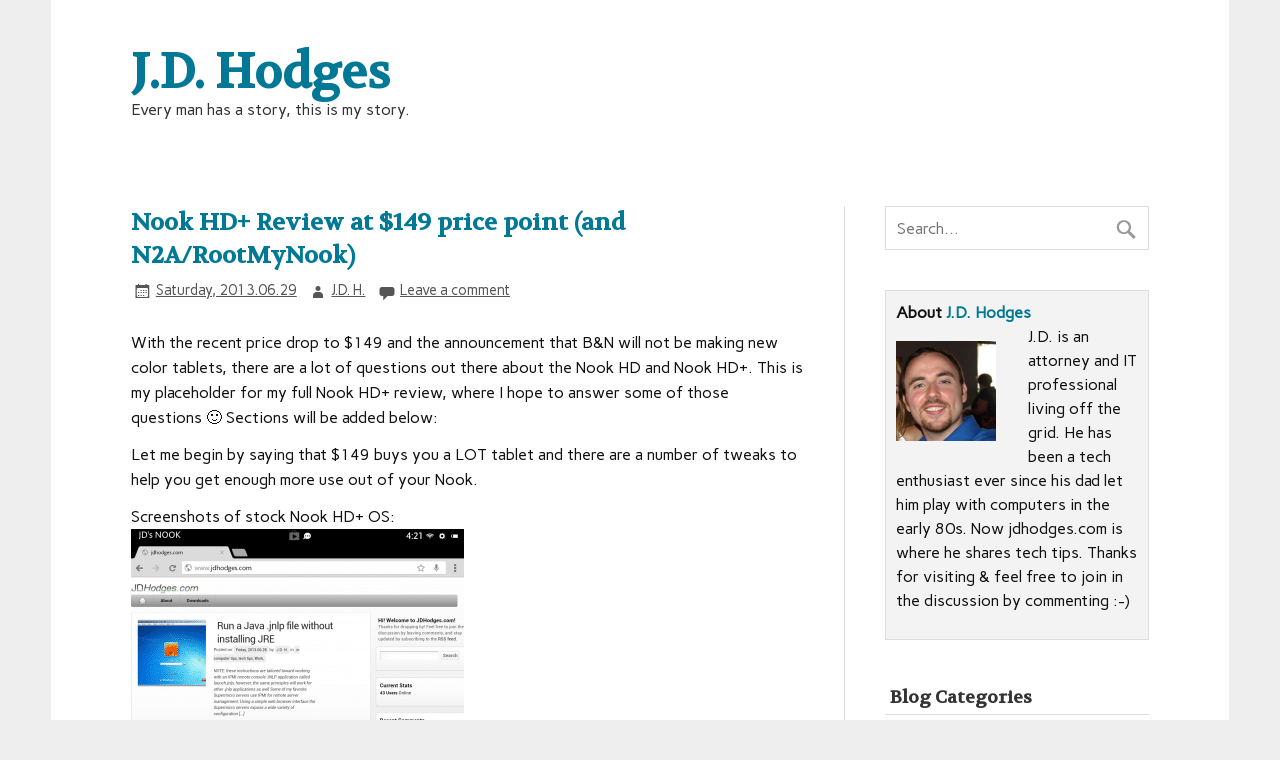

--- FILE ---
content_type: text/html; charset=UTF-8
request_url: https://www.jdhodges.com/blog/nook-hd-plus-review-2013/
body_size: 16160
content:
<!DOCTYPE html><!-- HTML 5 -->
<html lang="en-US">

<head>
<meta charset="UTF-8" />
<meta name="viewport" content="width=device-width, initial-scale=1">
<title>Nook HD+ Review at $149 price point (and N2A/RootMyNook) | J.D. Hodges</title>
<link rel="profile" href="http://gmpg.org/xfn/11" />
<link rel="pingback" href="https://www.jdhodges.com/xmlrpc.php" />

<!--[if lt IE 9]>
<script src="https://www.jdhodges.com/wp-content/themes/zeeflow/js/html5.js" type="text/javascript"></script>
<![endif]-->
<meta name='robots' content='max-image-preview:large' />
	<style>img:is([sizes="auto" i], [sizes^="auto," i]) { contain-intrinsic-size: 3000px 1500px }</style>
	<link rel='dns-prefetch' href='//www.jdhodges.com' />
<link rel='dns-prefetch' href='//fonts.googleapis.com' />
<link rel="alternate" type="application/rss+xml" title="J.D. Hodges &raquo; Feed" href="https://www.jdhodges.com/feed/" />
<link rel="alternate" type="application/rss+xml" title="J.D. Hodges &raquo; Comments Feed" href="https://www.jdhodges.com/comments/feed/" />
<link rel="alternate" type="application/rss+xml" title="J.D. Hodges &raquo; Nook HD+ Review at $149 price point (and N2A/RootMyNook) Comments Feed" href="https://www.jdhodges.com/blog/nook-hd-plus-review-2013/feed/" />
		<!-- This site uses the Google Analytics by MonsterInsights plugin v9.2.4 - Using Analytics tracking - https://www.monsterinsights.com/ -->
		<!-- Note: MonsterInsights is not currently configured on this site. The site owner needs to authenticate with Google Analytics in the MonsterInsights settings panel. -->
					<!-- No tracking code set -->
				<!-- / Google Analytics by MonsterInsights -->
		<script type="text/javascript">
/* <![CDATA[ */
window._wpemojiSettings = {"baseUrl":"https:\/\/s.w.org\/images\/core\/emoji\/15.0.3\/72x72\/","ext":".png","svgUrl":"https:\/\/s.w.org\/images\/core\/emoji\/15.0.3\/svg\/","svgExt":".svg","source":{"wpemoji":"https:\/\/www.jdhodges.com\/wp-includes\/js\/wp-emoji.js?ver=6.7.4","twemoji":"https:\/\/www.jdhodges.com\/wp-includes\/js\/twemoji.js?ver=6.7.4"}};
/**
 * @output wp-includes/js/wp-emoji-loader.js
 */

/**
 * Emoji Settings as exported in PHP via _print_emoji_detection_script().
 * @typedef WPEmojiSettings
 * @type {object}
 * @property {?object} source
 * @property {?string} source.concatemoji
 * @property {?string} source.twemoji
 * @property {?string} source.wpemoji
 * @property {?boolean} DOMReady
 * @property {?Function} readyCallback
 */

/**
 * Support tests.
 * @typedef SupportTests
 * @type {object}
 * @property {?boolean} flag
 * @property {?boolean} emoji
 */

/**
 * IIFE to detect emoji support and load Twemoji if needed.
 *
 * @param {Window} window
 * @param {Document} document
 * @param {WPEmojiSettings} settings
 */
( function wpEmojiLoader( window, document, settings ) {
	if ( typeof Promise === 'undefined' ) {
		return;
	}

	var sessionStorageKey = 'wpEmojiSettingsSupports';
	var tests = [ 'flag', 'emoji' ];

	/**
	 * Checks whether the browser supports offloading to a Worker.
	 *
	 * @since 6.3.0
	 *
	 * @private
	 *
	 * @returns {boolean}
	 */
	function supportsWorkerOffloading() {
		return (
			typeof Worker !== 'undefined' &&
			typeof OffscreenCanvas !== 'undefined' &&
			typeof URL !== 'undefined' &&
			URL.createObjectURL &&
			typeof Blob !== 'undefined'
		);
	}

	/**
	 * @typedef SessionSupportTests
	 * @type {object}
	 * @property {number} timestamp
	 * @property {SupportTests} supportTests
	 */

	/**
	 * Get support tests from session.
	 *
	 * @since 6.3.0
	 *
	 * @private
	 *
	 * @returns {?SupportTests} Support tests, or null if not set or older than 1 week.
	 */
	function getSessionSupportTests() {
		try {
			/** @type {SessionSupportTests} */
			var item = JSON.parse(
				sessionStorage.getItem( sessionStorageKey )
			);
			if (
				typeof item === 'object' &&
				typeof item.timestamp === 'number' &&
				new Date().valueOf() < item.timestamp + 604800 && // Note: Number is a week in seconds.
				typeof item.supportTests === 'object'
			) {
				return item.supportTests;
			}
		} catch ( e ) {}
		return null;
	}

	/**
	 * Persist the supports in session storage.
	 *
	 * @since 6.3.0
	 *
	 * @private
	 *
	 * @param {SupportTests} supportTests Support tests.
	 */
	function setSessionSupportTests( supportTests ) {
		try {
			/** @type {SessionSupportTests} */
			var item = {
				supportTests: supportTests,
				timestamp: new Date().valueOf()
			};

			sessionStorage.setItem(
				sessionStorageKey,
				JSON.stringify( item )
			);
		} catch ( e ) {}
	}

	/**
	 * Checks if two sets of Emoji characters render the same visually.
	 *
	 * This function may be serialized to run in a Worker. Therefore, it cannot refer to variables from the containing
	 * scope. Everything must be passed by parameters.
	 *
	 * @since 4.9.0
	 *
	 * @private
	 *
	 * @param {CanvasRenderingContext2D} context 2D Context.
	 * @param {string} set1 Set of Emoji to test.
	 * @param {string} set2 Set of Emoji to test.
	 *
	 * @return {boolean} True if the two sets render the same.
	 */
	function emojiSetsRenderIdentically( context, set1, set2 ) {
		// Cleanup from previous test.
		context.clearRect( 0, 0, context.canvas.width, context.canvas.height );
		context.fillText( set1, 0, 0 );
		var rendered1 = new Uint32Array(
			context.getImageData(
				0,
				0,
				context.canvas.width,
				context.canvas.height
			).data
		);

		// Cleanup from previous test.
		context.clearRect( 0, 0, context.canvas.width, context.canvas.height );
		context.fillText( set2, 0, 0 );
		var rendered2 = new Uint32Array(
			context.getImageData(
				0,
				0,
				context.canvas.width,
				context.canvas.height
			).data
		);

		return rendered1.every( function ( rendered2Data, index ) {
			return rendered2Data === rendered2[ index ];
		} );
	}

	/**
	 * Determines if the browser properly renders Emoji that Twemoji can supplement.
	 *
	 * This function may be serialized to run in a Worker. Therefore, it cannot refer to variables from the containing
	 * scope. Everything must be passed by parameters.
	 *
	 * @since 4.2.0
	 *
	 * @private
	 *
	 * @param {CanvasRenderingContext2D} context 2D Context.
	 * @param {string} type Whether to test for support of "flag" or "emoji".
	 * @param {Function} emojiSetsRenderIdentically Reference to emojiSetsRenderIdentically function, needed due to minification.
	 *
	 * @return {boolean} True if the browser can render emoji, false if it cannot.
	 */
	function browserSupportsEmoji( context, type, emojiSetsRenderIdentically ) {
		var isIdentical;

		switch ( type ) {
			case 'flag':
				/*
				 * Test for Transgender flag compatibility. Added in Unicode 13.
				 *
				 * To test for support, we try to render it, and compare the rendering to how it would look if
				 * the browser doesn't render it correctly (white flag emoji + transgender symbol).
				 */
				isIdentical = emojiSetsRenderIdentically(
					context,
					'\uD83C\uDFF3\uFE0F\u200D\u26A7\uFE0F', // as a zero-width joiner sequence
					'\uD83C\uDFF3\uFE0F\u200B\u26A7\uFE0F' // separated by a zero-width space
				);

				if ( isIdentical ) {
					return false;
				}

				/*
				 * Test for UN flag compatibility. This is the least supported of the letter locale flags,
				 * so gives us an easy test for full support.
				 *
				 * To test for support, we try to render it, and compare the rendering to how it would look if
				 * the browser doesn't render it correctly ([U] + [N]).
				 */
				isIdentical = emojiSetsRenderIdentically(
					context,
					'\uD83C\uDDFA\uD83C\uDDF3', // as the sequence of two code points
					'\uD83C\uDDFA\u200B\uD83C\uDDF3' // as the two code points separated by a zero-width space
				);

				if ( isIdentical ) {
					return false;
				}

				/*
				 * Test for English flag compatibility. England is a country in the United Kingdom, it
				 * does not have a two letter locale code but rather a five letter sub-division code.
				 *
				 * To test for support, we try to render it, and compare the rendering to how it would look if
				 * the browser doesn't render it correctly (black flag emoji + [G] + [B] + [E] + [N] + [G]).
				 */
				isIdentical = emojiSetsRenderIdentically(
					context,
					// as the flag sequence
					'\uD83C\uDFF4\uDB40\uDC67\uDB40\uDC62\uDB40\uDC65\uDB40\uDC6E\uDB40\uDC67\uDB40\uDC7F',
					// with each code point separated by a zero-width space
					'\uD83C\uDFF4\u200B\uDB40\uDC67\u200B\uDB40\uDC62\u200B\uDB40\uDC65\u200B\uDB40\uDC6E\u200B\uDB40\uDC67\u200B\uDB40\uDC7F'
				);

				return ! isIdentical;
			case 'emoji':
				/*
				 * Four and twenty blackbirds baked in a pie.
				 *
				 * To test for Emoji 15.0 support, try to render a new emoji: Blackbird.
				 *
				 * The Blackbird is a ZWJ sequence combining 🐦 Bird and ⬛ large black square.,
				 *
				 * 0x1F426 (\uD83D\uDC26) == Bird
				 * 0x200D == Zero-Width Joiner (ZWJ) that links the code points for the new emoji or
				 * 0x200B == Zero-Width Space (ZWS) that is rendered for clients not supporting the new emoji.
				 * 0x2B1B == Large Black Square
				 *
				 * When updating this test for future Emoji releases, ensure that individual emoji that make up the
				 * sequence come from older emoji standards.
				 */
				isIdentical = emojiSetsRenderIdentically(
					context,
					'\uD83D\uDC26\u200D\u2B1B', // as the zero-width joiner sequence
					'\uD83D\uDC26\u200B\u2B1B' // separated by a zero-width space
				);

				return ! isIdentical;
		}

		return false;
	}

	/**
	 * Checks emoji support tests.
	 *
	 * This function may be serialized to run in a Worker. Therefore, it cannot refer to variables from the containing
	 * scope. Everything must be passed by parameters.
	 *
	 * @since 6.3.0
	 *
	 * @private
	 *
	 * @param {string[]} tests Tests.
	 * @param {Function} browserSupportsEmoji Reference to browserSupportsEmoji function, needed due to minification.
	 * @param {Function} emojiSetsRenderIdentically Reference to emojiSetsRenderIdentically function, needed due to minification.
	 *
	 * @return {SupportTests} Support tests.
	 */
	function testEmojiSupports( tests, browserSupportsEmoji, emojiSetsRenderIdentically ) {
		var canvas;
		if (
			typeof WorkerGlobalScope !== 'undefined' &&
			self instanceof WorkerGlobalScope
		) {
			canvas = new OffscreenCanvas( 300, 150 ); // Dimensions are default for HTMLCanvasElement.
		} else {
			canvas = document.createElement( 'canvas' );
		}

		var context = canvas.getContext( '2d', { willReadFrequently: true } );

		/*
		 * Chrome on OS X added native emoji rendering in M41. Unfortunately,
		 * it doesn't work when the font is bolder than 500 weight. So, we
		 * check for bold rendering support to avoid invisible emoji in Chrome.
		 */
		context.textBaseline = 'top';
		context.font = '600 32px Arial';

		var supports = {};
		tests.forEach( function ( test ) {
			supports[ test ] = browserSupportsEmoji( context, test, emojiSetsRenderIdentically );
		} );
		return supports;
	}

	/**
	 * Adds a script to the head of the document.
	 *
	 * @ignore
	 *
	 * @since 4.2.0
	 *
	 * @param {string} src The url where the script is located.
	 *
	 * @return {void}
	 */
	function addScript( src ) {
		var script = document.createElement( 'script' );
		script.src = src;
		script.defer = true;
		document.head.appendChild( script );
	}

	settings.supports = {
		everything: true,
		everythingExceptFlag: true
	};

	// Create a promise for DOMContentLoaded since the worker logic may finish after the event has fired.
	var domReadyPromise = new Promise( function ( resolve ) {
		document.addEventListener( 'DOMContentLoaded', resolve, {
			once: true
		} );
	} );

	// Obtain the emoji support from the browser, asynchronously when possible.
	new Promise( function ( resolve ) {
		var supportTests = getSessionSupportTests();
		if ( supportTests ) {
			resolve( supportTests );
			return;
		}

		if ( supportsWorkerOffloading() ) {
			try {
				// Note that the functions are being passed as arguments due to minification.
				var workerScript =
					'postMessage(' +
					testEmojiSupports.toString() +
					'(' +
					[
						JSON.stringify( tests ),
						browserSupportsEmoji.toString(),
						emojiSetsRenderIdentically.toString()
					].join( ',' ) +
					'));';
				var blob = new Blob( [ workerScript ], {
					type: 'text/javascript'
				} );
				var worker = new Worker( URL.createObjectURL( blob ), { name: 'wpTestEmojiSupports' } );
				worker.onmessage = function ( event ) {
					supportTests = event.data;
					setSessionSupportTests( supportTests );
					worker.terminate();
					resolve( supportTests );
				};
				return;
			} catch ( e ) {}
		}

		supportTests = testEmojiSupports( tests, browserSupportsEmoji, emojiSetsRenderIdentically );
		setSessionSupportTests( supportTests );
		resolve( supportTests );
	} )
		// Once the browser emoji support has been obtained from the session, finalize the settings.
		.then( function ( supportTests ) {
			/*
			 * Tests the browser support for flag emojis and other emojis, and adjusts the
			 * support settings accordingly.
			 */
			for ( var test in supportTests ) {
				settings.supports[ test ] = supportTests[ test ];

				settings.supports.everything =
					settings.supports.everything && settings.supports[ test ];

				if ( 'flag' !== test ) {
					settings.supports.everythingExceptFlag =
						settings.supports.everythingExceptFlag &&
						settings.supports[ test ];
				}
			}

			settings.supports.everythingExceptFlag =
				settings.supports.everythingExceptFlag &&
				! settings.supports.flag;

			// Sets DOMReady to false and assigns a ready function to settings.
			settings.DOMReady = false;
			settings.readyCallback = function () {
				settings.DOMReady = true;
			};
		} )
		.then( function () {
			return domReadyPromise;
		} )
		.then( function () {
			// When the browser can not render everything we need to load a polyfill.
			if ( ! settings.supports.everything ) {
				settings.readyCallback();

				var src = settings.source || {};

				if ( src.concatemoji ) {
					addScript( src.concatemoji );
				} else if ( src.wpemoji && src.twemoji ) {
					addScript( src.twemoji );
					addScript( src.wpemoji );
				}
			}
		} );
} )( window, document, window._wpemojiSettings );

/* ]]> */
</script>
<style id='wp-emoji-styles-inline-css' type='text/css'>

	img.wp-smiley, img.emoji {
		display: inline !important;
		border: none !important;
		box-shadow: none !important;
		height: 1em !important;
		width: 1em !important;
		margin: 0 0.07em !important;
		vertical-align: -0.1em !important;
		background: none !important;
		padding: 0 !important;
	}
</style>
<link rel='stylesheet' id='wp-block-library-css' href='https://www.jdhodges.com/wp-includes/css/dist/block-library/style.css?ver=6.7.4' type='text/css' media='all' />
<style id='classic-theme-styles-inline-css' type='text/css'>
/**
 * These rules are needed for backwards compatibility.
 * They should match the button element rules in the base theme.json file.
 */
.wp-block-button__link {
	color: #ffffff;
	background-color: #32373c;
	border-radius: 9999px; /* 100% causes an oval, but any explicit but really high value retains the pill shape. */

	/* This needs a low specificity so it won't override the rules from the button element if defined in theme.json. */
	box-shadow: none;
	text-decoration: none;

	/* The extra 2px are added to size solids the same as the outline versions.*/
	padding: calc(0.667em + 2px) calc(1.333em + 2px);

	font-size: 1.125em;
}

.wp-block-file__button {
	background: #32373c;
	color: #ffffff;
	text-decoration: none;
}

</style>
<style id='global-styles-inline-css' type='text/css'>
:root{--wp--preset--aspect-ratio--square: 1;--wp--preset--aspect-ratio--4-3: 4/3;--wp--preset--aspect-ratio--3-4: 3/4;--wp--preset--aspect-ratio--3-2: 3/2;--wp--preset--aspect-ratio--2-3: 2/3;--wp--preset--aspect-ratio--16-9: 16/9;--wp--preset--aspect-ratio--9-16: 9/16;--wp--preset--color--black: #000000;--wp--preset--color--cyan-bluish-gray: #abb8c3;--wp--preset--color--white: #ffffff;--wp--preset--color--pale-pink: #f78da7;--wp--preset--color--vivid-red: #cf2e2e;--wp--preset--color--luminous-vivid-orange: #ff6900;--wp--preset--color--luminous-vivid-amber: #fcb900;--wp--preset--color--light-green-cyan: #7bdcb5;--wp--preset--color--vivid-green-cyan: #00d084;--wp--preset--color--pale-cyan-blue: #8ed1fc;--wp--preset--color--vivid-cyan-blue: #0693e3;--wp--preset--color--vivid-purple: #9b51e0;--wp--preset--gradient--vivid-cyan-blue-to-vivid-purple: linear-gradient(135deg,rgba(6,147,227,1) 0%,rgb(155,81,224) 100%);--wp--preset--gradient--light-green-cyan-to-vivid-green-cyan: linear-gradient(135deg,rgb(122,220,180) 0%,rgb(0,208,130) 100%);--wp--preset--gradient--luminous-vivid-amber-to-luminous-vivid-orange: linear-gradient(135deg,rgba(252,185,0,1) 0%,rgba(255,105,0,1) 100%);--wp--preset--gradient--luminous-vivid-orange-to-vivid-red: linear-gradient(135deg,rgba(255,105,0,1) 0%,rgb(207,46,46) 100%);--wp--preset--gradient--very-light-gray-to-cyan-bluish-gray: linear-gradient(135deg,rgb(238,238,238) 0%,rgb(169,184,195) 100%);--wp--preset--gradient--cool-to-warm-spectrum: linear-gradient(135deg,rgb(74,234,220) 0%,rgb(151,120,209) 20%,rgb(207,42,186) 40%,rgb(238,44,130) 60%,rgb(251,105,98) 80%,rgb(254,248,76) 100%);--wp--preset--gradient--blush-light-purple: linear-gradient(135deg,rgb(255,206,236) 0%,rgb(152,150,240) 100%);--wp--preset--gradient--blush-bordeaux: linear-gradient(135deg,rgb(254,205,165) 0%,rgb(254,45,45) 50%,rgb(107,0,62) 100%);--wp--preset--gradient--luminous-dusk: linear-gradient(135deg,rgb(255,203,112) 0%,rgb(199,81,192) 50%,rgb(65,88,208) 100%);--wp--preset--gradient--pale-ocean: linear-gradient(135deg,rgb(255,245,203) 0%,rgb(182,227,212) 50%,rgb(51,167,181) 100%);--wp--preset--gradient--electric-grass: linear-gradient(135deg,rgb(202,248,128) 0%,rgb(113,206,126) 100%);--wp--preset--gradient--midnight: linear-gradient(135deg,rgb(2,3,129) 0%,rgb(40,116,252) 100%);--wp--preset--font-size--small: 13px;--wp--preset--font-size--medium: 20px;--wp--preset--font-size--large: 36px;--wp--preset--font-size--x-large: 42px;--wp--preset--spacing--20: 0.44rem;--wp--preset--spacing--30: 0.67rem;--wp--preset--spacing--40: 1rem;--wp--preset--spacing--50: 1.5rem;--wp--preset--spacing--60: 2.25rem;--wp--preset--spacing--70: 3.38rem;--wp--preset--spacing--80: 5.06rem;--wp--preset--shadow--natural: 6px 6px 9px rgba(0, 0, 0, 0.2);--wp--preset--shadow--deep: 12px 12px 50px rgba(0, 0, 0, 0.4);--wp--preset--shadow--sharp: 6px 6px 0px rgba(0, 0, 0, 0.2);--wp--preset--shadow--outlined: 6px 6px 0px -3px rgba(255, 255, 255, 1), 6px 6px rgba(0, 0, 0, 1);--wp--preset--shadow--crisp: 6px 6px 0px rgba(0, 0, 0, 1);}:where(.is-layout-flex){gap: 0.5em;}:where(.is-layout-grid){gap: 0.5em;}body .is-layout-flex{display: flex;}.is-layout-flex{flex-wrap: wrap;align-items: center;}.is-layout-flex > :is(*, div){margin: 0;}body .is-layout-grid{display: grid;}.is-layout-grid > :is(*, div){margin: 0;}:where(.wp-block-columns.is-layout-flex){gap: 2em;}:where(.wp-block-columns.is-layout-grid){gap: 2em;}:where(.wp-block-post-template.is-layout-flex){gap: 1.25em;}:where(.wp-block-post-template.is-layout-grid){gap: 1.25em;}.has-black-color{color: var(--wp--preset--color--black) !important;}.has-cyan-bluish-gray-color{color: var(--wp--preset--color--cyan-bluish-gray) !important;}.has-white-color{color: var(--wp--preset--color--white) !important;}.has-pale-pink-color{color: var(--wp--preset--color--pale-pink) !important;}.has-vivid-red-color{color: var(--wp--preset--color--vivid-red) !important;}.has-luminous-vivid-orange-color{color: var(--wp--preset--color--luminous-vivid-orange) !important;}.has-luminous-vivid-amber-color{color: var(--wp--preset--color--luminous-vivid-amber) !important;}.has-light-green-cyan-color{color: var(--wp--preset--color--light-green-cyan) !important;}.has-vivid-green-cyan-color{color: var(--wp--preset--color--vivid-green-cyan) !important;}.has-pale-cyan-blue-color{color: var(--wp--preset--color--pale-cyan-blue) !important;}.has-vivid-cyan-blue-color{color: var(--wp--preset--color--vivid-cyan-blue) !important;}.has-vivid-purple-color{color: var(--wp--preset--color--vivid-purple) !important;}.has-black-background-color{background-color: var(--wp--preset--color--black) !important;}.has-cyan-bluish-gray-background-color{background-color: var(--wp--preset--color--cyan-bluish-gray) !important;}.has-white-background-color{background-color: var(--wp--preset--color--white) !important;}.has-pale-pink-background-color{background-color: var(--wp--preset--color--pale-pink) !important;}.has-vivid-red-background-color{background-color: var(--wp--preset--color--vivid-red) !important;}.has-luminous-vivid-orange-background-color{background-color: var(--wp--preset--color--luminous-vivid-orange) !important;}.has-luminous-vivid-amber-background-color{background-color: var(--wp--preset--color--luminous-vivid-amber) !important;}.has-light-green-cyan-background-color{background-color: var(--wp--preset--color--light-green-cyan) !important;}.has-vivid-green-cyan-background-color{background-color: var(--wp--preset--color--vivid-green-cyan) !important;}.has-pale-cyan-blue-background-color{background-color: var(--wp--preset--color--pale-cyan-blue) !important;}.has-vivid-cyan-blue-background-color{background-color: var(--wp--preset--color--vivid-cyan-blue) !important;}.has-vivid-purple-background-color{background-color: var(--wp--preset--color--vivid-purple) !important;}.has-black-border-color{border-color: var(--wp--preset--color--black) !important;}.has-cyan-bluish-gray-border-color{border-color: var(--wp--preset--color--cyan-bluish-gray) !important;}.has-white-border-color{border-color: var(--wp--preset--color--white) !important;}.has-pale-pink-border-color{border-color: var(--wp--preset--color--pale-pink) !important;}.has-vivid-red-border-color{border-color: var(--wp--preset--color--vivid-red) !important;}.has-luminous-vivid-orange-border-color{border-color: var(--wp--preset--color--luminous-vivid-orange) !important;}.has-luminous-vivid-amber-border-color{border-color: var(--wp--preset--color--luminous-vivid-amber) !important;}.has-light-green-cyan-border-color{border-color: var(--wp--preset--color--light-green-cyan) !important;}.has-vivid-green-cyan-border-color{border-color: var(--wp--preset--color--vivid-green-cyan) !important;}.has-pale-cyan-blue-border-color{border-color: var(--wp--preset--color--pale-cyan-blue) !important;}.has-vivid-cyan-blue-border-color{border-color: var(--wp--preset--color--vivid-cyan-blue) !important;}.has-vivid-purple-border-color{border-color: var(--wp--preset--color--vivid-purple) !important;}.has-vivid-cyan-blue-to-vivid-purple-gradient-background{background: var(--wp--preset--gradient--vivid-cyan-blue-to-vivid-purple) !important;}.has-light-green-cyan-to-vivid-green-cyan-gradient-background{background: var(--wp--preset--gradient--light-green-cyan-to-vivid-green-cyan) !important;}.has-luminous-vivid-amber-to-luminous-vivid-orange-gradient-background{background: var(--wp--preset--gradient--luminous-vivid-amber-to-luminous-vivid-orange) !important;}.has-luminous-vivid-orange-to-vivid-red-gradient-background{background: var(--wp--preset--gradient--luminous-vivid-orange-to-vivid-red) !important;}.has-very-light-gray-to-cyan-bluish-gray-gradient-background{background: var(--wp--preset--gradient--very-light-gray-to-cyan-bluish-gray) !important;}.has-cool-to-warm-spectrum-gradient-background{background: var(--wp--preset--gradient--cool-to-warm-spectrum) !important;}.has-blush-light-purple-gradient-background{background: var(--wp--preset--gradient--blush-light-purple) !important;}.has-blush-bordeaux-gradient-background{background: var(--wp--preset--gradient--blush-bordeaux) !important;}.has-luminous-dusk-gradient-background{background: var(--wp--preset--gradient--luminous-dusk) !important;}.has-pale-ocean-gradient-background{background: var(--wp--preset--gradient--pale-ocean) !important;}.has-electric-grass-gradient-background{background: var(--wp--preset--gradient--electric-grass) !important;}.has-midnight-gradient-background{background: var(--wp--preset--gradient--midnight) !important;}.has-small-font-size{font-size: var(--wp--preset--font-size--small) !important;}.has-medium-font-size{font-size: var(--wp--preset--font-size--medium) !important;}.has-large-font-size{font-size: var(--wp--preset--font-size--large) !important;}.has-x-large-font-size{font-size: var(--wp--preset--font-size--x-large) !important;}
:where(.wp-block-post-template.is-layout-flex){gap: 1.25em;}:where(.wp-block-post-template.is-layout-grid){gap: 1.25em;}
:where(.wp-block-columns.is-layout-flex){gap: 2em;}:where(.wp-block-columns.is-layout-grid){gap: 2em;}
:root :where(.wp-block-pullquote){font-size: 1.5em;line-height: 1.6;}
</style>
<link rel='stylesheet' id='generational-slang-translator-style-css' href='https://www.jdhodges.com/wp-content/plugins/generational_slang_translator_wp/build/style.css?ver=6.7.4' type='text/css' media='all' />
<link rel='stylesheet' id='themezee_zeeFlow_stylesheet-css' href='https://www.jdhodges.com/wp-content/themes/zeeflow/style.css?ver=6.7.4' type='text/css' media='all' />
<link rel='stylesheet' id='themezee_zeeFlow_genericons-css' href='https://www.jdhodges.com/wp-content/themes/zeeflow/css/genericons.css?ver=6.7.4' type='text/css' media='all' />
<link rel='stylesheet' id='themezee_default_font-css' href='//fonts.googleapis.com/css?family=Carme&#038;ver=6.7.4' type='text/css' media='all' />
<link rel='stylesheet' id='themezee_default_title_font-css' href='//fonts.googleapis.com/css?family=Volkhov&#038;ver=6.7.4' type='text/css' media='all' />
<script type="text/javascript" src="https://www.jdhodges.com/wp-includes/js/dist/development/react-refresh-runtime.js?ver=8f1acdfb845f670b0ef2" id="wp-react-refresh-runtime-js"></script>
<script type="text/javascript" src="https://www.jdhodges.com/wp-includes/js/dist/development/react-refresh-entry.js?ver=7f2b9b64306bff9c719f" id="wp-react-refresh-entry-js"></script>
<script type="text/javascript" src="https://www.jdhodges.com/wp-includes/js/jquery/jquery.js?ver=3.7.1" id="jquery-core-js"></script>
<script type="text/javascript" src="https://www.jdhodges.com/wp-includes/js/jquery/jquery-migrate.js?ver=3.4.1" id="jquery-migrate-js"></script>
<script type="text/javascript" id="themezee_jquery_navigation-js-extra">
/* <![CDATA[ */
var themezeeNavigationParams = {"menuTitle":"Menu"};
/* ]]> */
</script>
<script type="text/javascript" src="https://www.jdhodges.com/wp-content/themes/zeeflow/js/navigation.js?ver=6.7.4" id="themezee_jquery_navigation-js"></script>
<link rel="https://api.w.org/" href="https://www.jdhodges.com/wp-json/" /><link rel="alternate" title="JSON" type="application/json" href="https://www.jdhodges.com/wp-json/wp/v2/posts/6078" /><link rel="EditURI" type="application/rsd+xml" title="RSD" href="https://www.jdhodges.com/xmlrpc.php?rsd" />
<meta name="generator" content="WordPress 6.7.4" />
<link rel="canonical" href="https://www.jdhodges.com/blog/nook-hd-plus-review-2013/" />
<link rel='shortlink' href='https://www.jdhodges.com/?p=6078' />
<link rel="alternate" title="oEmbed (JSON)" type="application/json+oembed" href="https://www.jdhodges.com/wp-json/oembed/1.0/embed?url=https%3A%2F%2Fwww.jdhodges.com%2Fblog%2Fnook-hd-plus-review-2013%2F" />
<link rel="alternate" title="oEmbed (XML)" type="text/xml+oembed" href="https://www.jdhodges.com/wp-json/oembed/1.0/embed?url=https%3A%2F%2Fwww.jdhodges.com%2Fblog%2Fnook-hd-plus-review-2013%2F&#038;format=xml" />
<style type="text/css">
			a, a:link, a:visited, .comment a:link, .comment a:visited,
			.wp-pagenavi a:link, .wp-pagenavi a:visited, #image-nav .nav-previous a, #image-nav .nav-next a {
				color: #007896;
			}
			input[type="submit"], .more-link, #commentform #submit {
				background-color: #007896;
			}
			#footer-widgets-wrap, #footer {
				background-color: #333333;
			}
			#mainnav-icon {
				background-color: #007896;
			}
			#logo .site-title, .page-title, .post-title, .post-title a:link, .post-title a:visited {
				color: #007896;
			}
			.post-title a:hover, .post-title a:active{
				color: #333;
			}
			#sidebar .widgettitle, #sidebar .widget-tabnav li a, .frontpage-category-title {
				color: #333333;
			}
			#sidebar .widget a:link, #sidebar .widget a:visited {
				color: #007896;
			}
			#frontpage-slider {
				background-color: #333333;
			}		
			@media only screen and (min-width: 60em) {
				#mainnav-menu a:hover, #mainnav-menu ul, #mainnav-menu li.menu-item:hover a, 
				#mainnav-menu li.current_page_item a, #mainnav-menu li.current-menu-item a {
					background-color: #007896;
				}
			}
		</style><style type="text/css">* {
    font-family: &#039;Libre Baskerville&#039;, serif;
  }

.author-box {
background: #F3F3F3;
margin: 0 0 30px 0;
padding: 10px;
border: 1px solid #DDDDDD;
overflow: hidden;
}

ins {
background: transparent;
text-decoration: none;
}
#wnb-bar{
z-index: 999999;
}</style></head>

<body class="post-template-default single single-post postid-6078 single-format-standard">

<div id="wrapper" class="hfeed">
	
		<header id="header" class="container clearfix" role="banner">

		<div id="logo">
		
			<a href="https://www.jdhodges.com/" title="J.D. Hodges" rel="home">
						<h1 class="site-title">J.D. Hodges</h1>
					</a>
			
					<h2 class="site-description">Every man has a story, this is my story.</h2>
				
		</div>

	</header>
		
	<nav id="mainnav" class="container clearfix" role="navigation">
			</nav>
	
			
	<div id="wrap" class="container">
		
		<section id="content" class="primary" role="main">
		
		
	<article id="post-6078" class="post-6078 post type-post status-publish format-standard has-post-thumbnail hentry category-android-tips category-gadgets tag-android tag-barnes-and-noble tag-nook-hd-plus tag-review">
	
		<h2 class="post-title">Nook HD+ Review at $149 price point (and N2A/RootMyNook)</h2>
		
		<div class="postmeta">		
		<span class="meta-date">
		<a href="https://www.jdhodges.com/blog/nook-hd-plus-review-2013/" title="11:15 PM" rel="bookmark"><time datetime="2013-06-29T23:15:24-06:00">Saturday, 2013.06.29</time></a>		</span>
		
		<span class="meta-author sep">
		<a href="https://www.jdhodges.com/blog/author/admin/" title="View all posts by J.D. H." rel="author">J.D. H.</a>		</span>

			<span class="meta-comments sep">
			<a href="https://www.jdhodges.com/blog/nook-hd-plus-review-2013/#respond">Leave a comment</a>		</span>
		</div>
			
		<div class="entry clearfix">
			<p>With the recent price drop to $149 and the announcement that B&amp;N will not be making new color tablets, there are a lot of questions out there about the Nook HD and Nook HD+. This is my placeholder for my full Nook HD+ review, where I hope to answer some of those questions 🙂 Sections will be added below:</p>
<p>Let me begin by saying that $149 buys you a LOT tablet and there are a number of tweaks to help you get enough more use out of your Nook.</p>
<p>Screenshots of stock Nook HD+ OS:<br />
<a href="http://www.jdhodges.com/blog/nook-hd-plus-review-2013/screenshot_2013-06-29-16-21-59/" rel="attachment wp-att-6085"><img fetchpriority="high" decoding="async" class="alignnone size-medium wp-image-6085" alt="Screenshot_2013-06-29-16-21-59" src="http://www.jdhodges.com/wp-content/uploads/2013/06/Screenshot_2013-06-29-16-21-59-333x500.png" width="333" height="500" srcset="/wp-content/uploads/2013/06/Screenshot_2013-06-29-16-21-59-333x500.png 333w, /wp-content/uploads/2013/06/Screenshot_2013-06-29-16-21-59-800x1200.png 800w, /wp-content/uploads/2013/06/Screenshot_2013-06-29-16-21-59-666x1000.png 666w, /wp-content/uploads/2013/06/Screenshot_2013-06-29-16-21-59.png 1280w" sizes="(max-width: 333px) 100vw, 333px" /></a></p>
<p><a href="http://www.jdhodges.com/blog/nook-hd-plus-review-2013/screenshot_2013-06-27-00-18-25/" rel="attachment wp-att-6084"><img decoding="async" class="alignnone size-medium wp-image-6084" alt="Screenshot_2013-06-27-00-18-25" src="http://www.jdhodges.com/wp-content/uploads/2013/06/Screenshot_2013-06-27-00-18-25-333x500.png" width="333" height="500" srcset="/wp-content/uploads/2013/06/Screenshot_2013-06-27-00-18-25-333x500.png 333w, /wp-content/uploads/2013/06/Screenshot_2013-06-27-00-18-25-800x1200.png 800w, /wp-content/uploads/2013/06/Screenshot_2013-06-27-00-18-25-666x1000.png 666w, /wp-content/uploads/2013/06/Screenshot_2013-06-27-00-18-25.png 1280w" sizes="(max-width: 333px) 100vw, 333px" /></a></p>
<p><a href="http://www.jdhodges.com/blog/nook-hd-plus-review-2013/screenshot_2013-06-27-00-07-36/" rel="attachment wp-att-6083"><img decoding="async" class="alignnone size-medium wp-image-6083" alt="Screenshot_2013-06-27-00-07-36" src="http://www.jdhodges.com/wp-content/uploads/2013/06/Screenshot_2013-06-27-00-07-36-333x500.png" width="333" height="500" srcset="/wp-content/uploads/2013/06/Screenshot_2013-06-27-00-07-36-333x500.png 333w, /wp-content/uploads/2013/06/Screenshot_2013-06-27-00-07-36-800x1200.png 800w, /wp-content/uploads/2013/06/Screenshot_2013-06-27-00-07-36-666x1000.png 666w, /wp-content/uploads/2013/06/Screenshot_2013-06-27-00-07-36.png 1280w" sizes="(max-width: 333px) 100vw, 333px" /></a></p>
<p><a href="http://www.jdhodges.com/blog/nook-hd-plus-review-2013/screenshot_2013-06-27-00-06-47/" rel="attachment wp-att-6082"><img loading="lazy" decoding="async" class="alignnone size-medium wp-image-6082" alt="Screenshot_2013-06-27-00-06-47" src="http://www.jdhodges.com/wp-content/uploads/2013/06/Screenshot_2013-06-27-00-06-47-333x500.png" width="333" height="500" srcset="/wp-content/uploads/2013/06/Screenshot_2013-06-27-00-06-47-333x500.png 333w, /wp-content/uploads/2013/06/Screenshot_2013-06-27-00-06-47-800x1200.png 800w, /wp-content/uploads/2013/06/Screenshot_2013-06-27-00-06-47-666x1000.png 666w, /wp-content/uploads/2013/06/Screenshot_2013-06-27-00-06-47.png 1280w" sizes="auto, (max-width: 333px) 100vw, 333px" /></a></p>
<p><a href="http://www.jdhodges.com/blog/nook-hd-plus-review-2013/screenshot_2013-06-27-00-05-08/" rel="attachment wp-att-6081"><img loading="lazy" decoding="async" class="alignnone size-medium wp-image-6081" alt="Screenshot_2013-06-27-00-05-08" src="http://www.jdhodges.com/wp-content/uploads/2013/06/Screenshot_2013-06-27-00-05-08-333x500.png" width="333" height="500" srcset="/wp-content/uploads/2013/06/Screenshot_2013-06-27-00-05-08-333x500.png 333w, /wp-content/uploads/2013/06/Screenshot_2013-06-27-00-05-08-800x1200.png 800w, /wp-content/uploads/2013/06/Screenshot_2013-06-27-00-05-08-666x1000.png 666w, /wp-content/uploads/2013/06/Screenshot_2013-06-27-00-05-08.png 1280w" sizes="auto, (max-width: 333px) 100vw, 333px" /></a></p>
<p><a href="http://www.jdhodges.com/blog/nook-hd-plus-review-2013/screenshot_2013-06-29-16-24-23/" rel="attachment wp-att-6080"><img loading="lazy" decoding="async" class="alignnone size-medium wp-image-6080" alt="Screenshot_2013-06-29-16-24-23" src="http://www.jdhodges.com/wp-content/uploads/2013/06/Screenshot_2013-06-29-16-24-23-400x266.png" width="400" height="266" srcset="/wp-content/uploads/2013/06/Screenshot_2013-06-29-16-24-23-400x266.png 400w, /wp-content/uploads/2013/06/Screenshot_2013-06-29-16-24-23-1200x800.png 1200w, /wp-content/uploads/2013/06/Screenshot_2013-06-29-16-24-23-800x533.png 800w, /wp-content/uploads/2013/06/Screenshot_2013-06-29-16-24-23.png 1920w" sizes="auto, (max-width: 400px) 100vw, 400px" /></a></p>
<p><a href="http://www.jdhodges.com/blog/nook-hd-plus-review-2013/screenshot_2013-06-29-16-23-48-2/" rel="attachment wp-att-6079"><img loading="lazy" decoding="async" class="alignnone size-medium wp-image-6079" alt="Screenshot_2013-06-29-16-23-48" src="http://www.jdhodges.com/wp-content/uploads/2013/06/Screenshot_2013-06-29-16-23-481-400x266.png" width="400" height="266" srcset="/wp-content/uploads/2013/06/Screenshot_2013-06-29-16-23-481-400x266.png 400w, /wp-content/uploads/2013/06/Screenshot_2013-06-29-16-23-481-1200x800.png 1200w, /wp-content/uploads/2013/06/Screenshot_2013-06-29-16-23-481-800x533.png 800w, /wp-content/uploads/2013/06/Screenshot_2013-06-29-16-23-481.png 1920w" sizes="auto, (max-width: 400px) 100vw, 400px" /></a></p>
<div class="top-search-terms"><strong>Top Search Terms:</strong><ul><li>nook hd plus review 2013 (20)</li><li>nook hd plus review (14)</li><li>nook hd review 2013 (5)</li><li>nook hd+ (4)</li><li>rootmynook (2)</li><li>2013 nook hd plus reviews (2)</li><li>nook hd root (2)</li><li>nook hd vs nook hd plus (2)</li><li>review nook hd plus (2)</li><li>nook hd or hd plus (1)</li></ul></div><div class='yarpp yarpp-related yarpp-related-website yarpp-template-list'>
<!-- YARPP List -->
<p>Related posts:</p><ol>
<li><a href="https://www.jdhodges.com/blog/salem-mo-hotel-with-good-internet-crossroads-inn-suites/" rel="bookmark" title="Salem MO hotel with good internet [Crossroads Inn &#038; Suites]">Salem MO hotel with good internet [Crossroads Inn &#038; Suites]</a></li>
<li><a href="https://www.jdhodges.com/blog/hp-23xi-review/" rel="bookmark" title="HP 23xi review (long term review w/reliablity &#038; warranty info)">HP 23xi review (long term review w/reliablity &#038; warranty info)</a></li>
<li><a href="https://www.jdhodges.com/blog/buy-ndroid-apps-multiple-devices-solved/" rel="bookmark" title="Can I buy an Android App and use it on multiple devices? [SOLVED]">Can I buy an Android App and use it on multiple devices? [SOLVED]</a></li>
<li><a href="https://www.jdhodges.com/blog/printscreen-nook-howt/" rel="bookmark" title="How to take a screenshot on Nook HD+ [SOLVED]">How to take a screenshot on Nook HD+ [SOLVED]</a></li>
<li><a href="https://www.jdhodges.com/blog/htc-one-v-install-microsdhc-card-remove-cover/" rel="bookmark" title="HTC One V how to access microsd card? [ANSWERED]">HTC One V how to access microsd card? [ANSWERED]</a></li>
</ol>
</div>
			<!-- <rdf:RDF xmlns:rdf="http://www.w3.org/1999/02/22-rdf-syntax-ns#"
			xmlns:dc="http://purl.org/dc/elements/1.1/"
			xmlns:trackback="http://madskills.com/public/xml/rss/module/trackback/">
		<rdf:Description rdf:about="https://www.jdhodges.com/blog/nook-hd-plus-review-2013/"
    dc:identifier="https://www.jdhodges.com/blog/nook-hd-plus-review-2013/"
    dc:title="Nook HD+ Review at $149 price point (and N2A/RootMyNook)"
    trackback:ping="https://www.jdhodges.com/blog/nook-hd-plus-review-2013/trackback/" />
</rdf:RDF> -->
			<div class="page-links"></div>			
		</div>
		
		<div class="postinfo clearfix">		
		<span class="meta-category">
			<a href="https://www.jdhodges.com/category/ask-jd/android-tips/" rel="category tag">Android tips</a>, <a href="https://www.jdhodges.com/category/gadgets/" rel="category tag">Gadgets and Tech</a>		</span>
		
				<span class="meta-tags">
				<a href="https://www.jdhodges.com/tag/android/" rel="tag">android</a>, <a href="https://www.jdhodges.com/tag/barnes-and-noble/" rel="tag">barnes and noble</a>, <a href="https://www.jdhodges.com/tag/nook-hd-plus/" rel="tag">nook hd plus</a>, <a href="https://www.jdhodges.com/tag/review/" rel="tag">review</a>			</span>
	</div>

	</article>			
		


	<div id="comments">
	
		
						<div id="respond" class="comment-respond">
		<h3 id="reply-title" class="comment-reply-title">Leave a Reply <small><a rel="nofollow" id="cancel-comment-reply-link" href="/blog/nook-hd-plus-review-2013/#respond" style="display:none;">Cancel reply</a></small></h3><form action="https://www.jdhodges.com/wp-comments-post.php" method="post" id="commentform" class="comment-form"><p class="comment-notes"><span id="email-notes">Your email address will not be published.</span> <span class="required-field-message">Required fields are marked <span class="required">*</span></span></p><p class="comment-form-comment"><label for="comment">Comment <span class="required">*</span></label> <textarea autocomplete="new-password"  id="fbbc598b93"  name="fbbc598b93"   cols="45" rows="8" maxlength="65525" required="required"></textarea><textarea id="comment" aria-label="hp-comment" aria-hidden="true" name="comment" autocomplete="new-password" style="padding:0 !important;clip:rect(1px, 1px, 1px, 1px) !important;position:absolute !important;white-space:nowrap !important;height:1px !important;width:1px !important;overflow:hidden !important;" tabindex="-1"></textarea><script data-noptimize>document.getElementById("comment").setAttribute( "id", "a21d1c1cfbb33c629baf33577aa18d63" );document.getElementById("fbbc598b93").setAttribute( "id", "comment" );</script></p><p class="comment-form-author"><label for="author">Name <span class="required">*</span></label> <input id="author" name="author" type="text" value="" size="30" maxlength="245" autocomplete="name" required="required" /></p>
<p class="comment-form-email"><label for="email">Email <span class="required">*</span></label> <input id="email" name="email" type="text" value="" size="30" maxlength="100" aria-describedby="email-notes" autocomplete="email" required="required" /></p>
<p class="comment-form-url"><label for="url">Website</label> <input id="url" name="url" type="text" value="" size="30" maxlength="200" autocomplete="url" /></p>
<p class="comment-form-cookies-consent"><input id="wp-comment-cookies-consent" name="wp-comment-cookies-consent" type="checkbox" value="yes" /> <label for="wp-comment-cookies-consent">Save my name, email, and website in this browser for the next time I comment.</label></p>
<p class="form-submit"><input name="submit" type="submit" id="submit" class="submit" value="Post Comment" /> <input type='hidden' name='comment_post_ID' value='6078' id='comment_post_ID' />
<input type='hidden' name='comment_parent' id='comment_parent' value='0' />
</p></form>	</div><!-- #respond -->
			
	</div>

		
		</section>
		
		
<section id="sidebar" class="secondary clearfix" role="complementary">
	
	<aside id="search-3" class="widget widget_search">
	<form role="search" method="get" id="searchform" action="https://www.jdhodges.com/">
		<input type="text" value="" name="s" id="s" placeholder="Search..." />
		<input type="submit" id="searchsubmit" value="" />
	</form>
</aside><aside id="text-7" class="widget widget_text">			<div class="textwidget"><div class="author-box"><strong>About <a href="https://plus.google.com/106282983883202575997?rel=author" rel="author">J.D. Hodges</a></strong><br /><p><img class="alignleft size-thumbnail wp-image-7046" alt="J.D. Hodges Google+ profile photo" src="https://www.jdhodges.com/wp-content/uploads/2014/03/n26401995_31040552_1268-200x200.jpg" width="100" height="100" />J.D. is an attorney and IT professional living off the grid. He has been a tech enthusiast ever since his dad let him play with computers in the early 80s. Now jdhodges.com is where he shares tech tips. Thanks for visiting & feel free to join in the discussion by commenting :-)
</a></p>
</div></div>
		</aside><aside id="categories-3" class="widget widget_categories"><h3 class="widgettitle">Blog Categories</h3>
			<ul>
					<li class="cat-item cat-item-32"><a href="https://www.jdhodges.com/category/ask-jd/">Ask J.D.</a> (1,008)
<ul class='children'>
	<li class="cat-item cat-item-2615"><a href="https://www.jdhodges.com/category/ask-jd/ai/">AI</a> (1)
</li>
	<li class="cat-item cat-item-362"><a href="https://www.jdhodges.com/category/ask-jd/android-tips/">Android tips</a> (82)
</li>
	<li class="cat-item cat-item-33"><a href="https://www.jdhodges.com/category/ask-jd/camera-tips/">camera tips</a> (52)
</li>
	<li class="cat-item cat-item-274"><a href="https://www.jdhodges.com/category/ask-jd/car-tips/">car tips</a> (11)
</li>
	<li class="cat-item cat-item-1457"><a href="https://www.jdhodges.com/category/ask-jd/chrome-ask-jd/">Chrome</a> (15)
</li>
	<li class="cat-item cat-item-2040"><a href="https://www.jdhodges.com/category/ask-jd/coffee-tips/">Coffee tips</a> (9)
</li>
	<li class="cat-item cat-item-78"><a href="https://www.jdhodges.com/category/ask-jd/company-tips/">company tips</a> (17)
</li>
	<li class="cat-item cat-item-81"><a href="https://www.jdhodges.com/category/ask-jd/computer-tips/">computer tips</a> (461)
	<ul class='children'>
	<li class="cat-item cat-item-503"><a href="https://www.jdhodges.com/category/ask-jd/computer-tips/mac-os-x/">Mac OS X</a> (18)
</li>
	<li class="cat-item cat-item-225"><a href="https://www.jdhodges.com/category/ask-jd/computer-tips/unraid-tips-and-tricks/">unRAID tips and tricks</a> (4)
</li>
	</ul>
</li>
	<li class="cat-item cat-item-1747"><a href="https://www.jdhodges.com/category/ask-jd/database-tips/">Database tips</a> (4)
</li>
	<li class="cat-item cat-item-141"><a href="https://www.jdhodges.com/category/ask-jd/fitness-tips/">fitness tips</a> (13)
</li>
	<li class="cat-item cat-item-1613"><a href="https://www.jdhodges.com/category/ask-jd/house-ask-jd/">House</a> (28)
</li>
	<li class="cat-item cat-item-1387"><a href="https://www.jdhodges.com/category/ask-jd/internet-tips/">Internet tips</a> (35)
</li>
	<li class="cat-item cat-item-1249"><a href="https://www.jdhodges.com/category/ask-jd/ios-ask-jd/">iOS</a> (11)
</li>
	<li class="cat-item cat-item-969"><a href="https://www.jdhodges.com/category/ask-jd/legal/">legal</a> (6)
</li>
	<li class="cat-item cat-item-396"><a href="https://www.jdhodges.com/category/ask-jd/money-tips/">money tips</a> (113)
</li>
	<li class="cat-item cat-item-2087"><a href="https://www.jdhodges.com/category/ask-jd/networking/">Networking</a> (13)
</li>
	<li class="cat-item cat-item-420"><a href="https://www.jdhodges.com/category/ask-jd/off-the-grid-ask-jd/">Off the Grid</a> (51)
</li>
	<li class="cat-item cat-item-355"><a href="https://www.jdhodges.com/category/ask-jd/phone-tips/">Phone tips</a> (51)
</li>
	<li class="cat-item cat-item-1622"><a href="https://www.jdhodges.com/category/ask-jd/programming-ask-jd/">programming</a> (13)
</li>
	<li class="cat-item cat-item-1196"><a href="https://www.jdhodges.com/category/ask-jd/software-tips/">Software Tips</a> (171)
</li>
	<li class="cat-item cat-item-27"><a href="https://www.jdhodges.com/category/ask-jd/tech-tips/">tech tips</a> (195)
</li>
	<li class="cat-item cat-item-682"><a href="https://www.jdhodges.com/category/ask-jd/toy-tips/">toy tips</a> (1)
</li>
	<li class="cat-item cat-item-118"><a href="https://www.jdhodges.com/category/ask-jd/travel-tips/">Travel tips</a> (20)
</li>
	<li class="cat-item cat-item-1792"><a href="https://www.jdhodges.com/category/ask-jd/windows-ask-jd/">Windows</a> (22)
</li>
	<li class="cat-item cat-item-39"><a href="https://www.jdhodges.com/category/ask-jd/wordpress-tips/">WordPress tips</a> (34)
</li>
</ul>
</li>
	<li class="cat-item cat-item-40"><a href="https://www.jdhodges.com/category/daily-updates/">Daily Updates</a> (95)
</li>
	<li class="cat-item cat-item-72"><a href="https://www.jdhodges.com/category/entertainment/">Entertainment</a> (44)
<ul class='children'>
	<li class="cat-item cat-item-853"><a href="https://www.jdhodges.com/category/entertainment/disc-golf-entertainment/">Disc Golf</a> (4)
</li>
	<li class="cat-item cat-item-73"><a href="https://www.jdhodges.com/category/entertainment/games/">Games</a> (19)
</li>
	<li class="cat-item cat-item-220"><a href="https://www.jdhodges.com/category/entertainment/kayaking-entertainment/">Kayaking</a> (1)
</li>
</ul>
</li>
	<li class="cat-item cat-item-281"><a href="https://www.jdhodges.com/category/gadgets/">Gadgets and Tech</a> (249)
<ul class='children'>
	<li class="cat-item cat-item-471"><a href="https://www.jdhodges.com/category/gadgets/bought-and-sold/">Bought and Sold</a> (23)
</li>
	<li class="cat-item cat-item-280"><a href="https://www.jdhodges.com/category/gadgets/cameras-2/">Cameras</a> (24)
</li>
	<li class="cat-item cat-item-28"><a href="https://www.jdhodges.com/category/gadgets/computers/">Computers</a> (85)
	<ul class='children'>
	<li class="cat-item cat-item-154"><a href="https://www.jdhodges.com/category/gadgets/computers/building/">Building</a> (28)
</li>
	</ul>
</li>
</ul>
</li>
	<li class="cat-item cat-item-63"><a href="https://www.jdhodges.com/category/household/">Household</a> (21)
<ul class='children'>
	<li class="cat-item cat-item-151"><a href="https://www.jdhodges.com/category/household/remodeling-home/">Remodeling</a> (9)
</li>
</ul>
</li>
	<li class="cat-item cat-item-214"><a href="https://www.jdhodges.com/category/misc-links/">Misc Links</a> (206)
</li>
	<li class="cat-item cat-item-170"><a href="https://www.jdhodges.com/category/parenting/">parenting</a> (6)
</li>
	<li class="cat-item cat-item-53"><a href="https://www.jdhodges.com/category/photography/">photography</a> (44)
</li>
	<li class="cat-item cat-item-37"><a href="https://www.jdhodges.com/category/travel/">Travel</a> (21)
<ul class='children'>
	<li class="cat-item cat-item-74"><a href="https://www.jdhodges.com/category/travel/hawaii/">Hawaii</a> (4)
</li>
</ul>
</li>
	<li class="cat-item cat-item-1"><a href="https://www.jdhodges.com/category/uncategorized/">Uncategorized</a> (126)
</li>
	<li class="cat-item cat-item-13"><a href="https://www.jdhodges.com/category/work/">Work</a> (188)
<ul class='children'>
	<li class="cat-item cat-item-122"><a href="https://www.jdhodges.com/category/work/netrender/">NetRender</a> (7)
</li>
	<li class="cat-item cat-item-300"><a href="https://www.jdhodges.com/category/work/weblogs-us/">Weblogs.us</a> (21)
</li>
</ul>
</li>
			</ul>

			</aside><aside id="archives-3" class="widget widget_archive"><h3 class="widgettitle">Blog Archives</h3>		<label class="screen-reader-text" for="archives-dropdown-3">Blog Archives</label>
		<select id="archives-dropdown-3" name="archive-dropdown">
			
			<option value="">Select Month</option>
				<option value='https://www.jdhodges.com/blog/2026/01/'> January 2026 &nbsp;(4)</option>
	<option value='https://www.jdhodges.com/blog/2025/12/'> December 2025 &nbsp;(6)</option>
	<option value='https://www.jdhodges.com/blog/2025/11/'> November 2025 &nbsp;(1)</option>
	<option value='https://www.jdhodges.com/blog/2025/08/'> August 2025 &nbsp;(1)</option>
	<option value='https://www.jdhodges.com/blog/2025/07/'> July 2025 &nbsp;(2)</option>
	<option value='https://www.jdhodges.com/blog/2025/04/'> April 2025 &nbsp;(1)</option>
	<option value='https://www.jdhodges.com/blog/2025/03/'> March 2025 &nbsp;(4)</option>
	<option value='https://www.jdhodges.com/blog/2025/02/'> February 2025 &nbsp;(19)</option>
	<option value='https://www.jdhodges.com/blog/2025/01/'> January 2025 &nbsp;(8)</option>
	<option value='https://www.jdhodges.com/blog/2024/11/'> November 2024 &nbsp;(4)</option>
	<option value='https://www.jdhodges.com/blog/2024/06/'> June 2024 &nbsp;(1)</option>
	<option value='https://www.jdhodges.com/blog/2024/05/'> May 2024 &nbsp;(4)</option>
	<option value='https://www.jdhodges.com/blog/2024/04/'> April 2024 &nbsp;(6)</option>
	<option value='https://www.jdhodges.com/blog/2024/03/'> March 2024 &nbsp;(6)</option>
	<option value='https://www.jdhodges.com/blog/2024/01/'> January 2024 &nbsp;(1)</option>
	<option value='https://www.jdhodges.com/blog/2023/12/'> December 2023 &nbsp;(2)</option>
	<option value='https://www.jdhodges.com/blog/2023/11/'> November 2023 &nbsp;(2)</option>
	<option value='https://www.jdhodges.com/blog/2023/10/'> October 2023 &nbsp;(2)</option>
	<option value='https://www.jdhodges.com/blog/2023/09/'> September 2023 &nbsp;(3)</option>
	<option value='https://www.jdhodges.com/blog/2023/07/'> July 2023 &nbsp;(4)</option>
	<option value='https://www.jdhodges.com/blog/2023/06/'> June 2023 &nbsp;(1)</option>
	<option value='https://www.jdhodges.com/blog/2023/04/'> April 2023 &nbsp;(1)</option>
	<option value='https://www.jdhodges.com/blog/2023/03/'> March 2023 &nbsp;(1)</option>
	<option value='https://www.jdhodges.com/blog/2023/02/'> February 2023 &nbsp;(16)</option>
	<option value='https://www.jdhodges.com/blog/2023/01/'> January 2023 &nbsp;(2)</option>
	<option value='https://www.jdhodges.com/blog/2022/12/'> December 2022 &nbsp;(2)</option>
	<option value='https://www.jdhodges.com/blog/2022/08/'> August 2022 &nbsp;(1)</option>
	<option value='https://www.jdhodges.com/blog/2022/04/'> April 2022 &nbsp;(2)</option>
	<option value='https://www.jdhodges.com/blog/2022/01/'> January 2022 &nbsp;(2)</option>
	<option value='https://www.jdhodges.com/blog/2021/12/'> December 2021 &nbsp;(1)</option>
	<option value='https://www.jdhodges.com/blog/2021/11/'> November 2021 &nbsp;(1)</option>
	<option value='https://www.jdhodges.com/blog/2021/08/'> August 2021 &nbsp;(1)</option>
	<option value='https://www.jdhodges.com/blog/2021/05/'> May 2021 &nbsp;(2)</option>
	<option value='https://www.jdhodges.com/blog/2021/04/'> April 2021 &nbsp;(1)</option>
	<option value='https://www.jdhodges.com/blog/2021/03/'> March 2021 &nbsp;(2)</option>
	<option value='https://www.jdhodges.com/blog/2021/02/'> February 2021 &nbsp;(2)</option>
	<option value='https://www.jdhodges.com/blog/2021/01/'> January 2021 &nbsp;(1)</option>
	<option value='https://www.jdhodges.com/blog/2020/08/'> August 2020 &nbsp;(2)</option>
	<option value='https://www.jdhodges.com/blog/2020/07/'> July 2020 &nbsp;(1)</option>
	<option value='https://www.jdhodges.com/blog/2020/06/'> June 2020 &nbsp;(5)</option>
	<option value='https://www.jdhodges.com/blog/2020/05/'> May 2020 &nbsp;(2)</option>
	<option value='https://www.jdhodges.com/blog/2020/04/'> April 2020 &nbsp;(3)</option>
	<option value='https://www.jdhodges.com/blog/2020/03/'> March 2020 &nbsp;(3)</option>
	<option value='https://www.jdhodges.com/blog/2020/01/'> January 2020 &nbsp;(1)</option>
	<option value='https://www.jdhodges.com/blog/2019/11/'> November 2019 &nbsp;(1)</option>
	<option value='https://www.jdhodges.com/blog/2019/10/'> October 2019 &nbsp;(1)</option>
	<option value='https://www.jdhodges.com/blog/2019/09/'> September 2019 &nbsp;(1)</option>
	<option value='https://www.jdhodges.com/blog/2019/05/'> May 2019 &nbsp;(1)</option>
	<option value='https://www.jdhodges.com/blog/2019/03/'> March 2019 &nbsp;(7)</option>
	<option value='https://www.jdhodges.com/blog/2019/02/'> February 2019 &nbsp;(7)</option>
	<option value='https://www.jdhodges.com/blog/2019/01/'> January 2019 &nbsp;(8)</option>
	<option value='https://www.jdhodges.com/blog/2018/12/'> December 2018 &nbsp;(4)</option>
	<option value='https://www.jdhodges.com/blog/2018/11/'> November 2018 &nbsp;(3)</option>
	<option value='https://www.jdhodges.com/blog/2018/10/'> October 2018 &nbsp;(2)</option>
	<option value='https://www.jdhodges.com/blog/2018/08/'> August 2018 &nbsp;(2)</option>
	<option value='https://www.jdhodges.com/blog/2018/07/'> July 2018 &nbsp;(5)</option>
	<option value='https://www.jdhodges.com/blog/2018/05/'> May 2018 &nbsp;(2)</option>
	<option value='https://www.jdhodges.com/blog/2018/04/'> April 2018 &nbsp;(1)</option>
	<option value='https://www.jdhodges.com/blog/2018/02/'> February 2018 &nbsp;(4)</option>
	<option value='https://www.jdhodges.com/blog/2018/01/'> January 2018 &nbsp;(3)</option>
	<option value='https://www.jdhodges.com/blog/2017/12/'> December 2017 &nbsp;(5)</option>
	<option value='https://www.jdhodges.com/blog/2017/11/'> November 2017 &nbsp;(2)</option>
	<option value='https://www.jdhodges.com/blog/2017/10/'> October 2017 &nbsp;(1)</option>
	<option value='https://www.jdhodges.com/blog/2017/09/'> September 2017 &nbsp;(1)</option>
	<option value='https://www.jdhodges.com/blog/2017/08/'> August 2017 &nbsp;(5)</option>
	<option value='https://www.jdhodges.com/blog/2017/07/'> July 2017 &nbsp;(8)</option>
	<option value='https://www.jdhodges.com/blog/2017/06/'> June 2017 &nbsp;(9)</option>
	<option value='https://www.jdhodges.com/blog/2017/05/'> May 2017 &nbsp;(3)</option>
	<option value='https://www.jdhodges.com/blog/2017/04/'> April 2017 &nbsp;(5)</option>
	<option value='https://www.jdhodges.com/blog/2017/03/'> March 2017 &nbsp;(7)</option>
	<option value='https://www.jdhodges.com/blog/2017/02/'> February 2017 &nbsp;(14)</option>
	<option value='https://www.jdhodges.com/blog/2017/01/'> January 2017 &nbsp;(11)</option>
	<option value='https://www.jdhodges.com/blog/2016/11/'> November 2016 &nbsp;(10)</option>
	<option value='https://www.jdhodges.com/blog/2016/10/'> October 2016 &nbsp;(1)</option>
	<option value='https://www.jdhodges.com/blog/2016/09/'> September 2016 &nbsp;(8)</option>
	<option value='https://www.jdhodges.com/blog/2016/08/'> August 2016 &nbsp;(9)</option>
	<option value='https://www.jdhodges.com/blog/2016/07/'> July 2016 &nbsp;(12)</option>
	<option value='https://www.jdhodges.com/blog/2016/06/'> June 2016 &nbsp;(6)</option>
	<option value='https://www.jdhodges.com/blog/2016/05/'> May 2016 &nbsp;(6)</option>
	<option value='https://www.jdhodges.com/blog/2016/04/'> April 2016 &nbsp;(4)</option>
	<option value='https://www.jdhodges.com/blog/2016/03/'> March 2016 &nbsp;(11)</option>
	<option value='https://www.jdhodges.com/blog/2016/02/'> February 2016 &nbsp;(8)</option>
	<option value='https://www.jdhodges.com/blog/2016/01/'> January 2016 &nbsp;(10)</option>
	<option value='https://www.jdhodges.com/blog/2015/12/'> December 2015 &nbsp;(8)</option>
	<option value='https://www.jdhodges.com/blog/2015/11/'> November 2015 &nbsp;(6)</option>
	<option value='https://www.jdhodges.com/blog/2015/10/'> October 2015 &nbsp;(12)</option>
	<option value='https://www.jdhodges.com/blog/2015/09/'> September 2015 &nbsp;(7)</option>
	<option value='https://www.jdhodges.com/blog/2015/08/'> August 2015 &nbsp;(4)</option>
	<option value='https://www.jdhodges.com/blog/2015/07/'> July 2015 &nbsp;(3)</option>
	<option value='https://www.jdhodges.com/blog/2015/06/'> June 2015 &nbsp;(2)</option>
	<option value='https://www.jdhodges.com/blog/2015/05/'> May 2015 &nbsp;(16)</option>
	<option value='https://www.jdhodges.com/blog/2015/04/'> April 2015 &nbsp;(12)</option>
	<option value='https://www.jdhodges.com/blog/2015/03/'> March 2015 &nbsp;(12)</option>
	<option value='https://www.jdhodges.com/blog/2015/02/'> February 2015 &nbsp;(8)</option>
	<option value='https://www.jdhodges.com/blog/2015/01/'> January 2015 &nbsp;(4)</option>
	<option value='https://www.jdhodges.com/blog/2014/12/'> December 2014 &nbsp;(5)</option>
	<option value='https://www.jdhodges.com/blog/2014/11/'> November 2014 &nbsp;(8)</option>
	<option value='https://www.jdhodges.com/blog/2014/10/'> October 2014 &nbsp;(20)</option>
	<option value='https://www.jdhodges.com/blog/2014/09/'> September 2014 &nbsp;(7)</option>
	<option value='https://www.jdhodges.com/blog/2014/08/'> August 2014 &nbsp;(9)</option>
	<option value='https://www.jdhodges.com/blog/2014/07/'> July 2014 &nbsp;(7)</option>
	<option value='https://www.jdhodges.com/blog/2014/06/'> June 2014 &nbsp;(8)</option>
	<option value='https://www.jdhodges.com/blog/2014/05/'> May 2014 &nbsp;(9)</option>
	<option value='https://www.jdhodges.com/blog/2014/04/'> April 2014 &nbsp;(12)</option>
	<option value='https://www.jdhodges.com/blog/2014/03/'> March 2014 &nbsp;(18)</option>
	<option value='https://www.jdhodges.com/blog/2014/02/'> February 2014 &nbsp;(25)</option>
	<option value='https://www.jdhodges.com/blog/2014/01/'> January 2014 &nbsp;(17)</option>
	<option value='https://www.jdhodges.com/blog/2013/12/'> December 2013 &nbsp;(15)</option>
	<option value='https://www.jdhodges.com/blog/2013/11/'> November 2013 &nbsp;(3)</option>
	<option value='https://www.jdhodges.com/blog/2013/10/'> October 2013 &nbsp;(5)</option>
	<option value='https://www.jdhodges.com/blog/2013/09/'> September 2013 &nbsp;(14)</option>
	<option value='https://www.jdhodges.com/blog/2013/08/'> August 2013 &nbsp;(13)</option>
	<option value='https://www.jdhodges.com/blog/2013/07/'> July 2013 &nbsp;(30)</option>
	<option value='https://www.jdhodges.com/blog/2013/06/'> June 2013 &nbsp;(31)</option>
	<option value='https://www.jdhodges.com/blog/2013/05/'> May 2013 &nbsp;(35)</option>
	<option value='https://www.jdhodges.com/blog/2013/04/'> April 2013 &nbsp;(20)</option>
	<option value='https://www.jdhodges.com/blog/2013/03/'> March 2013 &nbsp;(30)</option>
	<option value='https://www.jdhodges.com/blog/2013/02/'> February 2013 &nbsp;(19)</option>
	<option value='https://www.jdhodges.com/blog/2013/01/'> January 2013 &nbsp;(11)</option>
	<option value='https://www.jdhodges.com/blog/2012/12/'> December 2012 &nbsp;(13)</option>
	<option value='https://www.jdhodges.com/blog/2012/11/'> November 2012 &nbsp;(15)</option>
	<option value='https://www.jdhodges.com/blog/2012/10/'> October 2012 &nbsp;(15)</option>
	<option value='https://www.jdhodges.com/blog/2012/09/'> September 2012 &nbsp;(29)</option>
	<option value='https://www.jdhodges.com/blog/2012/08/'> August 2012 &nbsp;(14)</option>
	<option value='https://www.jdhodges.com/blog/2012/07/'> July 2012 &nbsp;(21)</option>
	<option value='https://www.jdhodges.com/blog/2012/06/'> June 2012 &nbsp;(28)</option>
	<option value='https://www.jdhodges.com/blog/2012/05/'> May 2012 &nbsp;(15)</option>
	<option value='https://www.jdhodges.com/blog/2012/04/'> April 2012 &nbsp;(17)</option>
	<option value='https://www.jdhodges.com/blog/2012/03/'> March 2012 &nbsp;(18)</option>
	<option value='https://www.jdhodges.com/blog/2012/02/'> February 2012 &nbsp;(18)</option>
	<option value='https://www.jdhodges.com/blog/2012/01/'> January 2012 &nbsp;(33)</option>
	<option value='https://www.jdhodges.com/blog/2011/12/'> December 2011 &nbsp;(12)</option>
	<option value='https://www.jdhodges.com/blog/2011/11/'> November 2011 &nbsp;(11)</option>
	<option value='https://www.jdhodges.com/blog/2011/10/'> October 2011 &nbsp;(27)</option>
	<option value='https://www.jdhodges.com/blog/2011/09/'> September 2011 &nbsp;(28)</option>
	<option value='https://www.jdhodges.com/blog/2011/08/'> August 2011 &nbsp;(20)</option>
	<option value='https://www.jdhodges.com/blog/2011/07/'> July 2011 &nbsp;(12)</option>
	<option value='https://www.jdhodges.com/blog/2011/06/'> June 2011 &nbsp;(21)</option>
	<option value='https://www.jdhodges.com/blog/2011/05/'> May 2011 &nbsp;(16)</option>
	<option value='https://www.jdhodges.com/blog/2011/04/'> April 2011 &nbsp;(12)</option>
	<option value='https://www.jdhodges.com/blog/2011/03/'> March 2011 &nbsp;(8)</option>
	<option value='https://www.jdhodges.com/blog/2011/02/'> February 2011 &nbsp;(3)</option>
	<option value='https://www.jdhodges.com/blog/2011/01/'> January 2011 &nbsp;(3)</option>
	<option value='https://www.jdhodges.com/blog/2010/09/'> September 2010 &nbsp;(1)</option>
	<option value='https://www.jdhodges.com/blog/2010/08/'> August 2010 &nbsp;(6)</option>
	<option value='https://www.jdhodges.com/blog/2010/07/'> July 2010 &nbsp;(2)</option>
	<option value='https://www.jdhodges.com/blog/2010/05/'> May 2010 &nbsp;(5)</option>
	<option value='https://www.jdhodges.com/blog/2010/04/'> April 2010 &nbsp;(5)</option>
	<option value='https://www.jdhodges.com/blog/2010/03/'> March 2010 &nbsp;(7)</option>
	<option value='https://www.jdhodges.com/blog/2010/02/'> February 2010 &nbsp;(6)</option>
	<option value='https://www.jdhodges.com/blog/2010/01/'> January 2010 &nbsp;(9)</option>
	<option value='https://www.jdhodges.com/blog/2009/12/'> December 2009 &nbsp;(12)</option>
	<option value='https://www.jdhodges.com/blog/2009/11/'> November 2009 &nbsp;(4)</option>
	<option value='https://www.jdhodges.com/blog/2009/10/'> October 2009 &nbsp;(3)</option>
	<option value='https://www.jdhodges.com/blog/2009/09/'> September 2009 &nbsp;(9)</option>
	<option value='https://www.jdhodges.com/blog/2009/08/'> August 2009 &nbsp;(8)</option>
	<option value='https://www.jdhodges.com/blog/2009/07/'> July 2009 &nbsp;(5)</option>
	<option value='https://www.jdhodges.com/blog/2009/06/'> June 2009 &nbsp;(1)</option>
	<option value='https://www.jdhodges.com/blog/2009/05/'> May 2009 &nbsp;(6)</option>
	<option value='https://www.jdhodges.com/blog/2009/04/'> April 2009 &nbsp;(7)</option>
	<option value='https://www.jdhodges.com/blog/2009/03/'> March 2009 &nbsp;(11)</option>
	<option value='https://www.jdhodges.com/blog/2009/02/'> February 2009 &nbsp;(5)</option>
	<option value='https://www.jdhodges.com/blog/2006/11/'> November 2006 &nbsp;(1)</option>
	<option value='https://www.jdhodges.com/blog/2003/11/'> November 2003 &nbsp;(1)</option>

		</select>

			<script type="text/javascript">
/* <![CDATA[ */

(function() {
	var dropdown = document.getElementById( "archives-dropdown-3" );
	function onSelectChange() {
		if ( dropdown.options[ dropdown.selectedIndex ].value !== '' ) {
			document.location.href = this.options[ this.selectedIndex ].value;
		}
	}
	dropdown.onchange = onSelectChange;
})();

/* ]]> */
</script>
</aside><aside id="text-9" class="widget widget_text"><h3 class="widgettitle">Please Note</h3>			<div class="textwidget"><p>If you purchase a product from Amazon via a <a href="https://www.amazon.com/?_encoding=UTF8&amp;tag=pixensity-20">link on my site</a> I may benefit from the sale, though it does not cost you anything extra. Thanks again for visiting my site and have a GREAT day!</p>
</div>
		</aside>
	</section>	</div>
	
		
				<footer id="footer" class="container clearfix" role="contentinfo">
						jdhodges.com Copyright 2000-2026			
		</footer>
			
</div><!-- end #wrapper -->

<link rel='stylesheet' id='yarppRelatedCss-css' href='https://www.jdhodges.com/wp-content/plugins/yet-another-related-posts-plugin/style/related.css?ver=5.30.11' type='text/css' media='all' />
<style id='core-block-supports-inline-css' type='text/css'>
/**
 * Core styles: block-supports
 */

</style>
<script type="text/javascript" src="https://www.jdhodges.com/wp-includes/js/dist/vendor/react.js?ver=18.3.1.1" id="react-js"></script>
<script type="text/javascript" src="https://www.jdhodges.com/wp-includes/js/dist/vendor/react-dom.js?ver=18.3.1.1" id="react-dom-js"></script>
<script type="text/javascript" src="https://www.jdhodges.com/wp-includes/js/dist/escape-html.js?ver=3fb34b7f013aaa921ca4" id="wp-escape-html-js"></script>
<script type="text/javascript" src="https://www.jdhodges.com/wp-includes/js/dist/element.js?ver=e52342dc5bff5db05202" id="wp-element-js"></script>
<script type="text/javascript" src="https://www.jdhodges.com/wp-content/plugins/generational_slang_translator_wp/build/index.js?ver=2.0" id="generational-slang-translator-script-js"></script>
<script type="text/javascript" src="https://www.jdhodges.com/wp-includes/js/comment-reply.js?ver=6.7.4" id="comment-reply-js" async="async" data-wp-strategy="async"></script>
</body>
</html>	

--- FILE ---
content_type: text/css
request_url: https://www.jdhodges.com/wp-content/themes/zeeflow/css/genericons.css?ver=6.7.4
body_size: 21745
content:
/**

	Genericons Helper CSS

*/


/**
 * The font was graciously generated by Font Squirrel (http://www.fontsquirrel.com). We love those guys.
 */

@font-face {
    font-family: 'Genericons';
    src: url('genericons-regular-webfont.eot');
}

@font-face {
    font-family: 'Genericons';
    src: url([data-uri]) format('woff'),
         url('genericons-regular-webfont.ttf') format('truetype'),
         url('genericons-regular-webfont.svg#genericonsregular') format('svg');
    font-weight: normal;
    font-style: normal;
}


/**
 * All Genericons
 */

.genericon {
	display: inline-block;
	width: 16px;
	height: 16px;
	-webkit-font-smoothing: antialiased;
	font-size: 16px;
	line-height: 1;
	font-family: 'Genericons';
	text-decoration: inherit;
	font-weight: normal;
	font-style: normal;
	vertical-align: top;
}

/**
 * IE7 and IE6 hacks
 */

.genericon {
	*overflow: auto;
	*zoom: 1;
	*display: inline;
}

/**
 * Individual icons
 */

/* Post formats */
.genericon-standard:before { content: '\f100'; }
.genericon-aside:before { content: '\f101'; }
.genericon-image:before { content: '\f102'; }
.genericon-gallery:before { content: '\f103'; }
.genericon-video:before { content: '\f104'; }
.genericon-status:before { content: '\f105'; }
.genericon-quote:before { content: '\f106'; }
.genericon-link:before { content: '\f107'; }
.genericon-chat:before { content: '\f108'; }
.genericon-audio:before { content: '\f109'; }

/* Social icons */
.genericon-github:before { content: '\f200'; }
.genericon-dribbble:before { content: '\f201'; }
.genericon-twitter:before { content: '\f202'; }
.genericon-facebook:before { content: '\f203'; }
.genericon-facebook-alt:before { content: '\f204'; }
.genericon-wordpress:before { content: '\f205'; }
.genericon-googleplus:before { content: '\f206'; }
.genericon-linkedin:before { content: '\f207'; }
.genericon-linkedin-alt:before { content: '\f208'; }
.genericon-pinterest:before { content: '\f209'; }
.genericon-pinterest-alt:before { content: '\f210'; }
.genericon-flickr:before { content: '\f211'; }
.genericon-vimeo:before { content: '\f212'; }
.genericon-youtube:before { content: '\f213'; }
.genericon-tumblr:before { content: '\f214'; }
.genericon-instagram:before { content: '\f215'; }
.genericon-codepen:before { content: '\f216'; }

/* Meta icons */
.genericon-comment:before { content: '\f300'; }
.genericon-category:before { content: '\f301'; }
.genericon-tag:before { content: '\f302'; }
.genericon-time:before { content: '\f303'; }
.genericon-user:before { content: '\f304'; }
.genericon-day:before { content: '\f305'; }
.genericon-week:before { content: '\f306'; }
.genericon-month:before { content: '\f307'; }
.genericon-pinned:before { content: '\f308'; }

/* Other icons */
.genericon-search:before { content: '\f400'; }
.genericon-unzoom:before { content: '\f401'; }
.genericon-zoom:before { content: '\f402'; }
.genericon-show:before { content: '\f403'; }
.genericon-hide:before { content: '\f404'; }
.genericon-close:before { content: '\f405'; }
.genericon-close-alt:before { content: '\f406'; }
.genericon-trash:before { content: '\f407'; }
.genericon-star:before { content: '\f408'; }
.genericon-home:before { content: '\f409'; }
.genericon-mail:before { content: '\f410'; }
.genericon-edit:before { content: '\f411'; }
.genericon-reply:before { content: '\f412'; }
.genericon-feed:before { content: '\f413'; }
.genericon-warning:before { content: '\f414'; }
.genericon-share:before { content: '\f415'; }
.genericon-attachment:before { content: '\f416'; }
.genericon-location:before { content: '\f417'; }
.genericon-checkmark:before { content: '\f418'; }
.genericon-menu:before { content: '\f419'; }
.genericon-top:before { content: '\f420'; }
.genericon-minimize:before { content: '\f421'; }
.genericon-maximize:before { content: '\f422'; }
.genericon-404:before { content: '\f423'; }
.genericon-spam:before { content: '\f424'; }
.genericon-summary:before { content: '\f425'; }
.genericon-cloud:before { content: '\f426'; }
.genericon-key:before { content: '\f427'; }
.genericon-dot:before { content: '\f428'; }
.genericon-next:before { content: '\f429'; }
.genericon-previous:before { content: '\f430'; }
.genericon-expand:before { content: '\f431'; }
.genericon-collapse:before { content: '\f432'; }
.genericon-dropdown:before { content: '\f433'; }
.genericon-dropdown-left:before { content: '\f434'; }
.genericon-top:before { content: '\f435'; }
.genericon-draggable:before { content: '\f436'; }
.genericon-phone:before { content: '\f437'; }
.genericon-send-to-phone:before { content: '\f438'; }
.genericon-plugin:before { content: '\f439'; }
.genericon-cloud-download:before { content: '\f440'; }
.genericon-cloud-upload:before { content: '\f441'; }
.genericon-external:before { content: '\f442'; }
.genericon-document:before { content: '\f443'; }
.genericon-book:before { content: '\f444'; }
.genericon-cog:before { content: '\f445'; }
.genericon-unapprove:before { content: '\f446'; }
.genericon-cart:before { content: '\f447'; }
.genericon-pause:before { content: '\f448'; }
.genericon-stop:before { content: '\f449'; }
.genericon-skip-back:before { content: '\f450'; }
.genericon-skip-ahead:before { content: '\f451'; }
.genericon-play:before { content: '\f452'; }
.genericon-tablet:before { content: '\f453'; }
.genericon-send-to-tablet:before { content: '\f454'; }

/* Generic shapes */
.genericon-uparrow:before { content: '\f500'; }
.genericon-rightarrow:before { content: '\f501'; }
.genericon-downarrow:before { content: '\f502'; }
.genericon-leftarrow:before { content: '\f503'; }





